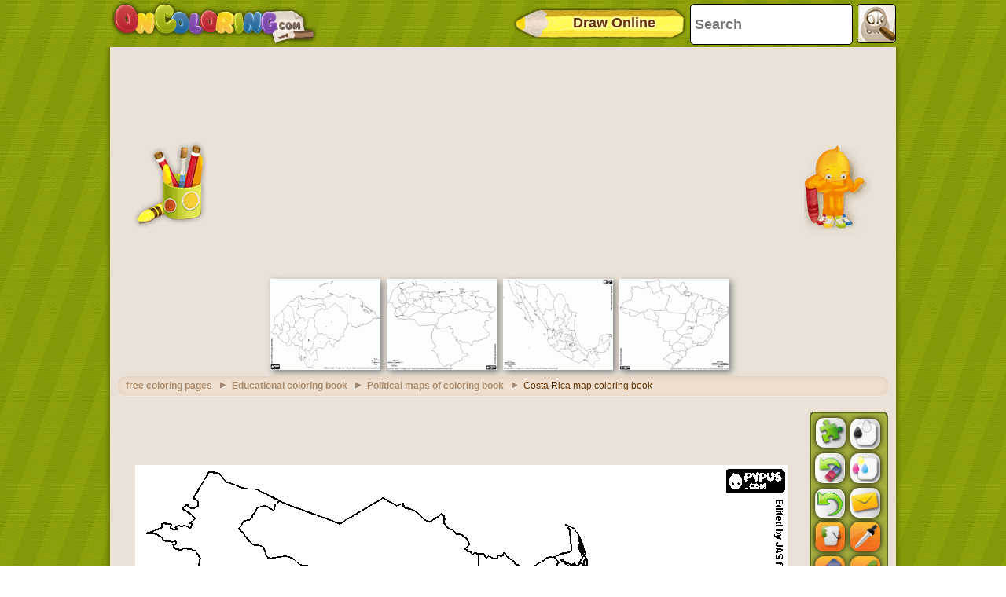

--- FILE ---
content_type: text/html; charset=utf-8
request_url: https://accounts.google.com/o/oauth2/postmessageRelay?parent=https%3A%2F%2Fwww.oncoloring.com&jsh=m%3B%2F_%2Fscs%2Fabc-static%2F_%2Fjs%2Fk%3Dgapi.lb.en.OE6tiwO4KJo.O%2Fd%3D1%2Frs%3DAHpOoo_Itz6IAL6GO-n8kgAepm47TBsg1Q%2Fm%3D__features__
body_size: 161
content:
<!DOCTYPE html><html><head><title></title><meta http-equiv="content-type" content="text/html; charset=utf-8"><meta http-equiv="X-UA-Compatible" content="IE=edge"><meta name="viewport" content="width=device-width, initial-scale=1, minimum-scale=1, maximum-scale=1, user-scalable=0"><script src='https://ssl.gstatic.com/accounts/o/2580342461-postmessagerelay.js' nonce="MK3dWkNfpTkfucbx_H-BKQ"></script></head><body><script type="text/javascript" src="https://apis.google.com/js/rpc:shindig_random.js?onload=init" nonce="MK3dWkNfpTkfucbx_H-BKQ"></script></body></html>

--- FILE ---
content_type: text/html; charset=utf-8
request_url: https://www.google.com/recaptcha/api2/aframe
body_size: 267
content:
<!DOCTYPE HTML><html><head><meta http-equiv="content-type" content="text/html; charset=UTF-8"></head><body><script nonce="Z2tWxJU4NXgt5nwkduZXqw">/** Anti-fraud and anti-abuse applications only. See google.com/recaptcha */ try{var clients={'sodar':'https://pagead2.googlesyndication.com/pagead/sodar?'};window.addEventListener("message",function(a){try{if(a.source===window.parent){var b=JSON.parse(a.data);var c=clients[b['id']];if(c){var d=document.createElement('img');d.src=c+b['params']+'&rc='+(localStorage.getItem("rc::a")?sessionStorage.getItem("rc::b"):"");window.document.body.appendChild(d);sessionStorage.setItem("rc::e",parseInt(sessionStorage.getItem("rc::e")||0)+1);localStorage.setItem("rc::h",'1767362412767');}}}catch(b){}});window.parent.postMessage("_grecaptcha_ready", "*");}catch(b){}</script></body></html>

--- FILE ---
content_type: application/javascript; charset=utf-8
request_url: https://fundingchoicesmessages.google.com/f/AGSKWxXK95YXMOs8nOJE1yvqkXq6uVmVEF7aijLDw5VoyLIQ7n6j9OYBlTGaVWN1drWsg3aGm_SA1jJai8QT4fu4GjMpNRxklP3iSz5uA5lO-4A0EeltDGZewIUmM6THpTAqMFyguQdLZBXzBDh17ZvsKN8_dtAsOHKWRcVHddXK4HArbb6nNFrQUG8IGTj-/_/csp/ads?/dynamiccsad?/banner/ad_/inc/ad-/adplayer.
body_size: -1288
content:
window['b5e1f051-2672-4706-843a-2c81ff031fbe'] = true;

--- FILE ---
content_type: application/xml
request_url: https://www.oncoloring.com/english.xml?v=2
body_size: 967
content:
<?xml version="1.0" encoding="utf-8"?>
<data>
	<!-- NO se debe cambiar el valor del atributo "ref", solo se debe cambiar el atributo "value" colocando en este la traduccion de la referencia -->
	<node value="Undo"
		  ref="deshacer"/>
	<!-- Por Ejemplo: en este caso la referencia en "deshacer" y el "value" ser� "Deshacer" en espa�ol o "Undo" en Ingles.
		 Es importante mantener el valor del atributo "ref" tal como se encuentra -->
	<node value="Print outline"
		  ref="imprimirnegro"/>
	<node value="Print color"
		  ref="imprimircolor"/>
	<node value="Send Email"
		  ref="email"/>
	<node value="Paint bucket"
		  ref="pintar"/>
	<node value="Eraser"
		  ref="borrador"/>
	<node value="Clear"
		  ref="borrartodo"/>
	<node value="Pencil"
		  ref="lapiz"/>
	<node value="Select color from image"
		  ref="seleccionarcolor"/>
	<node value="Delete changes..."
		  ref="borrar_cambios_titulo"/>
	<node value="Undo all changes made to the image?"
		  ref="borrar_cambios_pregunta"/>
	<node value="Yes"
		  ref="borrar_cambios_aceptar"/>
	<node value="No"
		  ref="borrar_cambios_cancelar"/>
	<node ref="puzzle"
		  value="Go puzzlepuzzles.com"/>

	<!--Email Panel -->
	<node ref="email_instrucciones"
		  value="Send this drawing to your friends or to yourself to keep coloring it later..."/>
	<node ref="email_envio_exitoso"
		  value="Your mail was succesfully sent. It will be checked before further addition to the database..."/>
	<node value="Send to a Friend: "
		  ref="enviar_a_un_amigo"/>
	<node value="Your Name: "
		  ref="ingrese_su_nombre"/>
	<node value="Email1;Email2;...: "
		  ref="ingrese_su_email"/>
	<node value="Draw description: "
		  ref="ingrese_asunto"/>
	<node value="Message: "
		  ref="ingrese_un_mensaje"/>
	<node value="Send"
		  ref="boton_enviar"/>
	<node value="Cancel"
		  ref="boton_cancelar"/>
	<node value="You must complete the required fields"
		  ref="campos_obligatorios"/>
	<node value="There was an error in the sending of Email"
		  ref="error_envio"/>

	<!--Email Validator -->
	<node value="This Field is required ..."
		  ref="campo_requerido"/>
	<node value="The domain in Direcci�n e-mail is incorrectly formatted"
		  ref="error_de_dominio"/>
	<node value="You have entered invalid characters"
		  ref="caracter_invalido"/>
	<node value="Missing @ in your e-mail"
		  ref="falta_arroba">
	</node>
	<node value="Missing a point in your e-mail"
		  ref="falta_punto">
	</node>
	<node value="User Missing your Email address"
		  ref="falta_usuario">
	</node>
</data>
